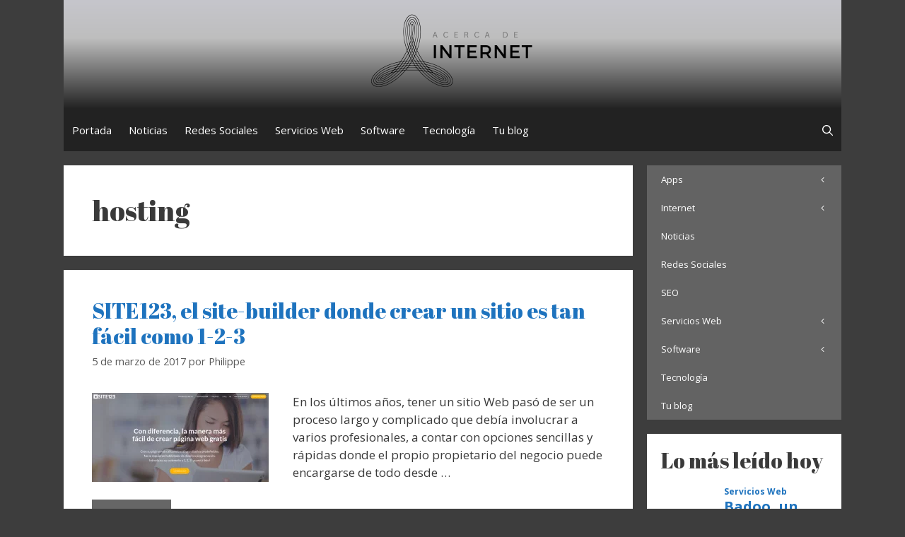

--- FILE ---
content_type: text/html; charset=UTF-8
request_url: https://www.acercadeinternet.com/tag/hosting/
body_size: 15102
content:
<!DOCTYPE html><html lang="es"><head><meta charset="UTF-8"><link rel="preconnect" href="https://fonts.gstatic.com/" crossorigin /><script>WebFontConfig={google:{families:["Open Sans:300,300italic,regular,italic,600,600italic,700,700italic,800,800italic","Abril Fatface:regular&display=swap"]}};if ( typeof WebFont === "object" && typeof WebFont.load === "function" ) { WebFont.load( WebFontConfig ); }</script><script data-optimized="1" src="https://www.acercadeinternet.com/wp-content/plugins/litespeed-cache/assets/js/webfontloader.min.js"></script> <meta name='robots' content='noindex, follow' /><meta name="viewport" content="width=device-width, initial-scale=1"><title>hosting - Acerca de Internet</title> <script type="application/ld+json" class="yoast-schema-graph">{"@context":"https://schema.org","@graph":[{"@type":"CollectionPage","@id":"https://www.acercadeinternet.com/tag/hosting/","url":"https://www.acercadeinternet.com/tag/hosting/","name":"hosting - Acerca de Internet","isPartOf":{"@id":"https://www.acercadeinternet.com/#website"},"primaryImageOfPage":{"@id":"https://www.acercadeinternet.com/tag/hosting/#primaryimage"},"image":{"@id":"https://www.acercadeinternet.com/tag/hosting/#primaryimage"},"thumbnailUrl":"https://www.acercadeinternet.com/wp-content/uploads/2017/03/site123.png","breadcrumb":{"@id":"https://www.acercadeinternet.com/tag/hosting/#breadcrumb"},"inLanguage":"es"},{"@type":"ImageObject","inLanguage":"es","@id":"https://www.acercadeinternet.com/tag/hosting/#primaryimage","url":"https://www.acercadeinternet.com/wp-content/uploads/2017/03/site123.png","contentUrl":"https://www.acercadeinternet.com/wp-content/uploads/2017/03/site123.png","width":1585,"height":802},{"@type":"BreadcrumbList","@id":"https://www.acercadeinternet.com/tag/hosting/#breadcrumb","itemListElement":[{"@type":"ListItem","position":1,"name":"Portada","item":"https://www.acercadeinternet.com/"},{"@type":"ListItem","position":2,"name":"hosting"}]},{"@type":"WebSite","@id":"https://www.acercadeinternet.com/#website","url":"https://www.acercadeinternet.com/","name":"Acerca de Internet","description":"Artículos y noticias de Internet y tecnologías","publisher":{"@id":"https://www.acercadeinternet.com/#organization"},"potentialAction":[{"@type":"SearchAction","target":{"@type":"EntryPoint","urlTemplate":"https://www.acercadeinternet.com/?s={search_term_string}"},"query-input":"required name=search_term_string"}],"inLanguage":"es"},{"@type":"Organization","@id":"https://www.acercadeinternet.com/#organization","name":"Acerca de Internet","url":"https://www.acercadeinternet.com/","logo":{"@type":"ImageObject","inLanguage":"es","@id":"https://www.acercadeinternet.com/#/schema/logo/image/","url":"https://www.acercadeinternet.com/wp-content/uploads/2023/07/cropped-acercadeinternet-logo.png","contentUrl":"https://www.acercadeinternet.com/wp-content/uploads/2023/07/cropped-acercadeinternet-logo.png","width":1000,"height":416,"caption":"Acerca de Internet"},"image":{"@id":"https://www.acercadeinternet.com/#/schema/logo/image/"},"sameAs":["http://www.facebook.com/acercadeinternet","https://twitter.com/Acercadinternet"]}]}</script> <link href='https://fonts.gstatic.com' crossorigin rel='preconnect' /><link href='https://fonts.googleapis.com' crossorigin rel='preconnect' /><link rel="alternate" type="application/rss+xml" title="Acerca de Internet &raquo; Feed" href="https://www.acercadeinternet.com/feed/" /><link rel="alternate" type="application/rss+xml" title="Acerca de Internet &raquo; Feed de los comentarios" href="https://www.acercadeinternet.com/comments/feed/" /><link rel="alternate" type="application/rss+xml" title="Acerca de Internet &raquo; Etiqueta hosting del feed" href="https://www.acercadeinternet.com/tag/hosting/feed/" /> <script>window._wpemojiSettings={"baseUrl":"https:\/\/s.w.org\/images\/core\/emoji\/14.0.0\/72x72\/","ext":".png","svgUrl":"https:\/\/s.w.org\/images\/core\/emoji\/14.0.0\/svg\/","svgExt":".svg","source":{"concatemoji":"https:\/\/www.acercadeinternet.com\/wp-includes\/js\/wp-emoji-release.min.js"}};
/*! This file is auto-generated */
!function(i,n){var o,s,e;function c(e){try{var t={supportTests:e,timestamp:(new Date).valueOf()};sessionStorage.setItem(o,JSON.stringify(t))}catch(e){}}function p(e,t,n){e.clearRect(0,0,e.canvas.width,e.canvas.height),e.fillText(t,0,0);var t=new Uint32Array(e.getImageData(0,0,e.canvas.width,e.canvas.height).data),r=(e.clearRect(0,0,e.canvas.width,e.canvas.height),e.fillText(n,0,0),new Uint32Array(e.getImageData(0,0,e.canvas.width,e.canvas.height).data));return t.every(function(e,t){return e===r[t]})}function u(e,t,n){switch(t){case"flag":return n(e,"\ud83c\udff3\ufe0f\u200d\u26a7\ufe0f","\ud83c\udff3\ufe0f\u200b\u26a7\ufe0f")?!1:!n(e,"\ud83c\uddfa\ud83c\uddf3","\ud83c\uddfa\u200b\ud83c\uddf3")&&!n(e,"\ud83c\udff4\udb40\udc67\udb40\udc62\udb40\udc65\udb40\udc6e\udb40\udc67\udb40\udc7f","\ud83c\udff4\u200b\udb40\udc67\u200b\udb40\udc62\u200b\udb40\udc65\u200b\udb40\udc6e\u200b\udb40\udc67\u200b\udb40\udc7f");case"emoji":return!n(e,"\ud83e\udef1\ud83c\udffb\u200d\ud83e\udef2\ud83c\udfff","\ud83e\udef1\ud83c\udffb\u200b\ud83e\udef2\ud83c\udfff")}return!1}function f(e,t,n){var r="undefined"!=typeof WorkerGlobalScope&&self instanceof WorkerGlobalScope?new OffscreenCanvas(300,150):i.createElement("canvas"),a=r.getContext("2d",{willReadFrequently:!0}),o=(a.textBaseline="top",a.font="600 32px Arial",{});return e.forEach(function(e){o[e]=t(a,e,n)}),o}function t(e){var t=i.createElement("script");t.src=e,t.defer=!0,i.head.appendChild(t)}"undefined"!=typeof Promise&&(o="wpEmojiSettingsSupports",s=["flag","emoji"],n.supports={everything:!0,everythingExceptFlag:!0},e=new Promise(function(e){i.addEventListener("DOMContentLoaded",e,{once:!0})}),new Promise(function(t){var n=function(){try{var e=JSON.parse(sessionStorage.getItem(o));if("object"==typeof e&&"number"==typeof e.timestamp&&(new Date).valueOf()<e.timestamp+604800&&"object"==typeof e.supportTests)return e.supportTests}catch(e){}return null}();if(!n){if("undefined"!=typeof Worker&&"undefined"!=typeof OffscreenCanvas&&"undefined"!=typeof URL&&URL.createObjectURL&&"undefined"!=typeof Blob)try{var e="postMessage("+f.toString()+"("+[JSON.stringify(s),u.toString(),p.toString()].join(",")+"));",r=new Blob([e],{type:"text/javascript"}),a=new Worker(URL.createObjectURL(r),{name:"wpTestEmojiSupports"});return void(a.onmessage=function(e){c(n=e.data),a.terminate(),t(n)})}catch(e){}c(n=f(s,u,p))}t(n)}).then(function(e){for(var t in e)n.supports[t]=e[t],n.supports.everything=n.supports.everything&&n.supports[t],"flag"!==t&&(n.supports.everythingExceptFlag=n.supports.everythingExceptFlag&&n.supports[t]);n.supports.everythingExceptFlag=n.supports.everythingExceptFlag&&!n.supports.flag,n.DOMReady=!1,n.readyCallback=function(){n.DOMReady=!0}}).then(function(){return e}).then(function(){var e;n.supports.everything||(n.readyCallback(),(e=n.source||{}).concatemoji?t(e.concatemoji):e.wpemoji&&e.twemoji&&(t(e.twemoji),t(e.wpemoji)))}))}((window,document),window._wpemojiSettings)</script> <style id='wp-emoji-styles-inline-css'>img.wp-smiley,img.emoji{display:inline !important;border:none !important;box-shadow:none !important;height:1em !important;width:1em !important;margin:0 .07em !important;vertical-align:-.1em !important;background:0 0 !important;padding:0 !important}</style><link data-optimized="1" rel='stylesheet' id='wp-block-library-css' href='https://www.acercadeinternet.com/wp-content/litespeed/css/1cc0b9fd36a81ac25f55222c17409ddf.css?ver=09ddf' media='all' /><style id='classic-theme-styles-inline-css'>/*! This file is auto-generated */
.wp-block-button__link{color:#fff;background-color:#32373c;border-radius:9999px;box-shadow:none;text-decoration:none;padding:calc(.667em + 2px) calc(1.333em + 2px);font-size:1.125em}.wp-block-file__button{background:#32373c;color:#fff;text-decoration:none}</style><style id='global-styles-inline-css'>body{--wp--preset--color--black:#000;--wp--preset--color--cyan-bluish-gray:#abb8c3;--wp--preset--color--white:#fff;--wp--preset--color--pale-pink:#f78da7;--wp--preset--color--vivid-red:#cf2e2e;--wp--preset--color--luminous-vivid-orange:#ff6900;--wp--preset--color--luminous-vivid-amber:#fcb900;--wp--preset--color--light-green-cyan:#7bdcb5;--wp--preset--color--vivid-green-cyan:#00d084;--wp--preset--color--pale-cyan-blue:#8ed1fc;--wp--preset--color--vivid-cyan-blue:#0693e3;--wp--preset--color--vivid-purple:#9b51e0;--wp--preset--color--contrast:var(--contrast);--wp--preset--color--contrast-2:var(--contrast-2);--wp--preset--color--contrast-3:var(--contrast-3);--wp--preset--color--base:var(--base);--wp--preset--color--base-2:var(--base-2);--wp--preset--color--base-3:var(--base-3);--wp--preset--color--accent:var(--accent);--wp--preset--gradient--vivid-cyan-blue-to-vivid-purple:linear-gradient(135deg,rgba(6,147,227,1) 0%,#9b51e0 100%);--wp--preset--gradient--light-green-cyan-to-vivid-green-cyan:linear-gradient(135deg,#7adcb4 0%,#00d082 100%);--wp--preset--gradient--luminous-vivid-amber-to-luminous-vivid-orange:linear-gradient(135deg,rgba(252,185,0,1) 0%,rgba(255,105,0,1) 100%);--wp--preset--gradient--luminous-vivid-orange-to-vivid-red:linear-gradient(135deg,rgba(255,105,0,1) 0%,#cf2e2e 100%);--wp--preset--gradient--very-light-gray-to-cyan-bluish-gray:linear-gradient(135deg,#eee 0%,#a9b8c3 100%);--wp--preset--gradient--cool-to-warm-spectrum:linear-gradient(135deg,#4aeadc 0%,#9778d1 20%,#cf2aba 40%,#ee2c82 60%,#fb6962 80%,#fef84c 100%);--wp--preset--gradient--blush-light-purple:linear-gradient(135deg,#ffceec 0%,#9896f0 100%);--wp--preset--gradient--blush-bordeaux:linear-gradient(135deg,#fecda5 0%,#fe2d2d 50%,#6b003e 100%);--wp--preset--gradient--luminous-dusk:linear-gradient(135deg,#ffcb70 0%,#c751c0 50%,#4158d0 100%);--wp--preset--gradient--pale-ocean:linear-gradient(135deg,#fff5cb 0%,#b6e3d4 50%,#33a7b5 100%);--wp--preset--gradient--electric-grass:linear-gradient(135deg,#caf880 0%,#71ce7e 100%);--wp--preset--gradient--midnight:linear-gradient(135deg,#020381 0%,#2874fc 100%);--wp--preset--font-size--small:13px;--wp--preset--font-size--medium:20px;--wp--preset--font-size--large:36px;--wp--preset--font-size--x-large:42px;--wp--preset--spacing--20:.44rem;--wp--preset--spacing--30:.67rem;--wp--preset--spacing--40:1rem;--wp--preset--spacing--50:1.5rem;--wp--preset--spacing--60:2.25rem;--wp--preset--spacing--70:3.38rem;--wp--preset--spacing--80:5.06rem;--wp--preset--shadow--natural:6px 6px 9px rgba(0,0,0,.2);--wp--preset--shadow--deep:12px 12px 50px rgba(0,0,0,.4);--wp--preset--shadow--sharp:6px 6px 0px rgba(0,0,0,.2);--wp--preset--shadow--outlined:6px 6px 0px -3px rgba(255,255,255,1),6px 6px rgba(0,0,0,1);--wp--preset--shadow--crisp:6px 6px 0px rgba(0,0,0,1)}:where(.is-layout-flex){gap:.5em}:where(.is-layout-grid){gap:.5em}body .is-layout-flow>.alignleft{float:left;margin-inline-start:0;margin-inline-end:2em}body .is-layout-flow>.alignright{float:right;margin-inline-start:2em;margin-inline-end:0}body .is-layout-flow>.aligncenter{margin-left:auto !important;margin-right:auto !important}body .is-layout-constrained>.alignleft{float:left;margin-inline-start:0;margin-inline-end:2em}body .is-layout-constrained>.alignright{float:right;margin-inline-start:2em;margin-inline-end:0}body .is-layout-constrained>.aligncenter{margin-left:auto !important;margin-right:auto !important}body .is-layout-constrained>:where(:not(.alignleft):not(.alignright):not(.alignfull)){max-width:var(--wp--style--global--content-size);margin-left:auto !important;margin-right:auto !important}body .is-layout-constrained>.alignwide{max-width:var(--wp--style--global--wide-size)}body .is-layout-flex{display:flex}body .is-layout-flex{flex-wrap:wrap;align-items:center}body .is-layout-flex>*{margin:0}body .is-layout-grid{display:grid}body .is-layout-grid>*{margin:0}:where(.wp-block-columns.is-layout-flex){gap:2em}:where(.wp-block-columns.is-layout-grid){gap:2em}:where(.wp-block-post-template.is-layout-flex){gap:1.25em}:where(.wp-block-post-template.is-layout-grid){gap:1.25em}.has-black-color{color:var(--wp--preset--color--black) !important}.has-cyan-bluish-gray-color{color:var(--wp--preset--color--cyan-bluish-gray) !important}.has-white-color{color:var(--wp--preset--color--white) !important}.has-pale-pink-color{color:var(--wp--preset--color--pale-pink) !important}.has-vivid-red-color{color:var(--wp--preset--color--vivid-red) !important}.has-luminous-vivid-orange-color{color:var(--wp--preset--color--luminous-vivid-orange) !important}.has-luminous-vivid-amber-color{color:var(--wp--preset--color--luminous-vivid-amber) !important}.has-light-green-cyan-color{color:var(--wp--preset--color--light-green-cyan) !important}.has-vivid-green-cyan-color{color:var(--wp--preset--color--vivid-green-cyan) !important}.has-pale-cyan-blue-color{color:var(--wp--preset--color--pale-cyan-blue) !important}.has-vivid-cyan-blue-color{color:var(--wp--preset--color--vivid-cyan-blue) !important}.has-vivid-purple-color{color:var(--wp--preset--color--vivid-purple) !important}.has-black-background-color{background-color:var(--wp--preset--color--black) !important}.has-cyan-bluish-gray-background-color{background-color:var(--wp--preset--color--cyan-bluish-gray) !important}.has-white-background-color{background-color:var(--wp--preset--color--white) !important}.has-pale-pink-background-color{background-color:var(--wp--preset--color--pale-pink) !important}.has-vivid-red-background-color{background-color:var(--wp--preset--color--vivid-red) !important}.has-luminous-vivid-orange-background-color{background-color:var(--wp--preset--color--luminous-vivid-orange) !important}.has-luminous-vivid-amber-background-color{background-color:var(--wp--preset--color--luminous-vivid-amber) !important}.has-light-green-cyan-background-color{background-color:var(--wp--preset--color--light-green-cyan) !important}.has-vivid-green-cyan-background-color{background-color:var(--wp--preset--color--vivid-green-cyan) !important}.has-pale-cyan-blue-background-color{background-color:var(--wp--preset--color--pale-cyan-blue) !important}.has-vivid-cyan-blue-background-color{background-color:var(--wp--preset--color--vivid-cyan-blue) !important}.has-vivid-purple-background-color{background-color:var(--wp--preset--color--vivid-purple) !important}.has-black-border-color{border-color:var(--wp--preset--color--black) !important}.has-cyan-bluish-gray-border-color{border-color:var(--wp--preset--color--cyan-bluish-gray) !important}.has-white-border-color{border-color:var(--wp--preset--color--white) !important}.has-pale-pink-border-color{border-color:var(--wp--preset--color--pale-pink) !important}.has-vivid-red-border-color{border-color:var(--wp--preset--color--vivid-red) !important}.has-luminous-vivid-orange-border-color{border-color:var(--wp--preset--color--luminous-vivid-orange) !important}.has-luminous-vivid-amber-border-color{border-color:var(--wp--preset--color--luminous-vivid-amber) !important}.has-light-green-cyan-border-color{border-color:var(--wp--preset--color--light-green-cyan) !important}.has-vivid-green-cyan-border-color{border-color:var(--wp--preset--color--vivid-green-cyan) !important}.has-pale-cyan-blue-border-color{border-color:var(--wp--preset--color--pale-cyan-blue) !important}.has-vivid-cyan-blue-border-color{border-color:var(--wp--preset--color--vivid-cyan-blue) !important}.has-vivid-purple-border-color{border-color:var(--wp--preset--color--vivid-purple) !important}.has-vivid-cyan-blue-to-vivid-purple-gradient-background{background:var(--wp--preset--gradient--vivid-cyan-blue-to-vivid-purple) !important}.has-light-green-cyan-to-vivid-green-cyan-gradient-background{background:var(--wp--preset--gradient--light-green-cyan-to-vivid-green-cyan) !important}.has-luminous-vivid-amber-to-luminous-vivid-orange-gradient-background{background:var(--wp--preset--gradient--luminous-vivid-amber-to-luminous-vivid-orange) !important}.has-luminous-vivid-orange-to-vivid-red-gradient-background{background:var(--wp--preset--gradient--luminous-vivid-orange-to-vivid-red) !important}.has-very-light-gray-to-cyan-bluish-gray-gradient-background{background:var(--wp--preset--gradient--very-light-gray-to-cyan-bluish-gray) !important}.has-cool-to-warm-spectrum-gradient-background{background:var(--wp--preset--gradient--cool-to-warm-spectrum) !important}.has-blush-light-purple-gradient-background{background:var(--wp--preset--gradient--blush-light-purple) !important}.has-blush-bordeaux-gradient-background{background:var(--wp--preset--gradient--blush-bordeaux) !important}.has-luminous-dusk-gradient-background{background:var(--wp--preset--gradient--luminous-dusk) !important}.has-pale-ocean-gradient-background{background:var(--wp--preset--gradient--pale-ocean) !important}.has-electric-grass-gradient-background{background:var(--wp--preset--gradient--electric-grass) !important}.has-midnight-gradient-background{background:var(--wp--preset--gradient--midnight) !important}.has-small-font-size{font-size:var(--wp--preset--font-size--small) !important}.has-medium-font-size{font-size:var(--wp--preset--font-size--medium) !important}.has-large-font-size{font-size:var(--wp--preset--font-size--large) !important}.has-x-large-font-size{font-size:var(--wp--preset--font-size--x-large) !important}.wp-block-navigation a:where(:not(.wp-element-button)){color:inherit}:where(.wp-block-post-template.is-layout-flex){gap:1.25em}:where(.wp-block-post-template.is-layout-grid){gap:1.25em}:where(.wp-block-columns.is-layout-flex){gap:2em}:where(.wp-block-columns.is-layout-grid){gap:2em}.wp-block-pullquote{font-size:1.5em;line-height:1.6}</style><link data-optimized="1" rel='stylesheet' id='wordpress-popular-posts-css-css' href='https://www.acercadeinternet.com/wp-content/litespeed/css/2abb9ea08738cf6f3f83f73440df2d92.css?ver=f2d92' media='all' /><link data-optimized="1" rel='stylesheet' id='generate-style-css' href='https://www.acercadeinternet.com/wp-content/litespeed/css/49ca6dbf64cd80ecf6cda67e63032886.css?ver=32886' media='all' /><style id='generate-style-inline-css'>.resize-featured-image .post-image img{width:250px}body{background-color:#3d3d3d;color:#3a3a3a}a{color:#1e73be}a:hover,a:focus,a:active{color:#000}body .grid-container{max-width:1100px}.wp-block-group__inner-container{max-width:1100px;margin-left:auto;margin-right:auto}.site-header .header-image{width:250px}.generate-back-to-top{font-size:20px;border-radius:3px;position:fixed;bottom:30px;right:30px;line-height:40px;width:40px;text-align:center;z-index:10;transition:opacity .3s ease-in-out;opacity:.1;transform:translateY(1000px)}.generate-back-to-top__show{opacity:1;transform:translateY(0)}.navigation-search{position:absolute;left:-99999px;pointer-events:none;visibility:hidden;z-index:20;width:100%;top:0;transition:opacity .1s ease-in-out;opacity:0}.navigation-search.nav-search-active{left:0;right:0;pointer-events:auto;visibility:visible;opacity:1}.navigation-search input[type=search]{outline:0;border:0;vertical-align:bottom;line-height:1;opacity:.9;width:100%;z-index:20;border-radius:0;-webkit-appearance:none;height:60px}.navigation-search input::-ms-clear{display:none;width:0;height:0}.navigation-search input::-ms-reveal{display:none;width:0;height:0}.navigation-search input::-webkit-search-decoration,.navigation-search input::-webkit-search-cancel-button,.navigation-search input::-webkit-search-results-button,.navigation-search input::-webkit-search-results-decoration{display:none}.main-navigation li.search-item{z-index:21}li.search-item.active{transition:opacity .1s ease-in-out}.nav-left-sidebar .main-navigation li.search-item.active,.nav-right-sidebar .main-navigation li.search-item.active{width:auto;display:inline-block;float:right}.gen-sidebar-nav .navigation-search{top:auto;bottom:0}:root{--contrast:#222;--contrast-2:#575760;--contrast-3:#b2b2be;--base:#f0f0f0;--base-2:#f7f8f9;--base-3:#fff;--accent:#1e73be}:root .has-contrast-color{color:var(--contrast)}:root .has-contrast-background-color{background-color:var(--contrast)}:root .has-contrast-2-color{color:var(--contrast-2)}:root .has-contrast-2-background-color{background-color:var(--contrast-2)}:root .has-contrast-3-color{color:var(--contrast-3)}:root .has-contrast-3-background-color{background-color:var(--contrast-3)}:root .has-base-color{color:var(--base)}:root .has-base-background-color{background-color:var(--base)}:root .has-base-2-color{color:var(--base-2)}:root .has-base-2-background-color{background-color:var(--base-2)}:root .has-base-3-color{color:var(--base-3)}:root .has-base-3-background-color{background-color:var(--base-3)}:root .has-accent-color{color:var(--accent)}:root .has-accent-background-color{background-color:var(--accent)}body,button,input,select,textarea{font-family:"Open Sans",sans-serif}body{line-height:1.5}.entry-content>[class*=wp-block-]:not(:last-child):not(.wp-block-heading){margin-bottom:1.5em}.main-title{font-family:"Abril Fatface",display}.site-description{font-size:19px}.main-navigation .main-nav ul ul li a{font-size:14px}.sidebar .widget,.footer-widgets .widget{font-size:17px}h1{font-family:"Abril Fatface",display;font-weight:300;font-size:40px}h2{font-family:"Abril Fatface",display;font-weight:300;font-size:30px}h3{font-family:"Abril Fatface",display;font-size:20px}h4{font-size:inherit}h5{font-size:inherit}@media (max-width:768px){.main-title{font-size:20px}h1{font-size:30px}h2{font-size:25px}}.top-bar{background-color:#636363;color:#fff}.top-bar a{color:#fff}.top-bar a:hover{color:#303030}.site-header{background-color:#e2e2e2;color:#3a3a3a}.site-header a{color:#3a3a3a}.main-title a,.main-title a:hover{color:var(--contrast)}.site-description{color:#757575}.main-navigation,.main-navigation ul ul{background-color:#222}.main-navigation .main-nav ul li a,.main-navigation .menu-toggle,.main-navigation .menu-bar-items{color:#fff}.main-navigation .main-nav ul li:not([class*=current-menu-]):hover>a,.main-navigation .main-nav ul li:not([class*=current-menu-]):focus>a,.main-navigation .main-nav ul li.sfHover:not([class*=current-menu-])>a,.main-navigation .menu-bar-item:hover>a,.main-navigation .menu-bar-item.sfHover>a{color:#fff;background-color:#3f3f3f}button.menu-toggle:hover,button.menu-toggle:focus,.main-navigation .mobile-bar-items a,.main-navigation .mobile-bar-items a:hover,.main-navigation .mobile-bar-items a:focus{color:#fff}.main-navigation .main-nav ul li[class*=current-menu-]>a{color:#222;background-color:#e2e2e2}.navigation-search input[type=search],.navigation-search input[type=search]:active,.navigation-search input[type=search]:focus,.main-navigation .main-nav ul li.search-item.active>a,.main-navigation .menu-bar-items .search-item.active>a{color:#fff;background-color:#3f3f3f}.main-navigation ul ul{background-color:#3f3f3f}.main-navigation .main-nav ul ul li a{color:#fff}.main-navigation .main-nav ul ul li:not([class*=current-menu-]):hover>a,.main-navigation .main-nav ul ul li:not([class*=current-menu-]):focus>a,.main-navigation .main-nav ul ul li.sfHover:not([class*=current-menu-])>a{color:#fff;background-color:#4f4f4f}.main-navigation .main-nav ul ul li[class*=current-menu-]>a{color:#fff;background-color:#4f4f4f}.separate-containers .inside-article,.separate-containers .comments-area,.separate-containers .page-header,.one-container .container,.separate-containers .paging-navigation,.inside-page-header{background-color:#fff}.entry-meta{color:#595959}.entry-meta a{color:#595959}.entry-meta a:hover{color:#1e73be}.sidebar .widget{background-color:#fff}.sidebar .widget .widget-title{color:#000}.footer-widgets{background-color:#fff}.footer-widgets .widget-title{color:#000}.site-info{color:#fff;background-color:#222}.site-info a{color:#fff}.site-info a:hover{color:#606060}.footer-bar .widget_nav_menu .current-menu-item a{color:#606060}input[type=text],input[type=email],input[type=url],input[type=password],input[type=search],input[type=tel],input[type=number],textarea,select{color:#666;background-color:#fafafa;border-color:#ccc}input[type=text]:focus,input[type=email]:focus,input[type=url]:focus,input[type=password]:focus,input[type=search]:focus,input[type=tel]:focus,input[type=number]:focus,textarea:focus,select:focus{color:#666;background-color:#fff;border-color:#bfbfbf}button,html input[type=button],input[type=reset],input[type=submit],a.button,a.wp-block-button__link:not(.has-background){color:#fff;background-color:#666}button:hover,html input[type=button]:hover,input[type=reset]:hover,input[type=submit]:hover,a.button:hover,button:focus,html input[type=button]:focus,input[type=reset]:focus,input[type=submit]:focus,a.button:focus,a.wp-block-button__link:not(.has-background):active,a.wp-block-button__link:not(.has-background):focus,a.wp-block-button__link:not(.has-background):hover{color:#fff;background-color:#3f3f3f}a.generate-back-to-top{background-color:rgba(0,0,0,.4);color:#fff}a.generate-back-to-top:hover,a.generate-back-to-top:focus{background-color:rgba(0,0,0,.6);color:#fff}:root{--gp-search-modal-bg-color:var(--base-3);--gp-search-modal-text-color:var(--contrast);--gp-search-modal-overlay-bg-color:rgba(0,0,0,.2)}@media (max-width:768px){.main-navigation .menu-bar-item:hover>a,.main-navigation .menu-bar-item.sfHover>a{background:0 0;color:#fff}}.inside-top-bar{padding:10px}.inside-header{padding:20px 40px 30px}.site-main .wp-block-group__inner-container{padding:40px}.entry-content .alignwide,body:not(.no-sidebar) .entry-content .alignfull{margin-left:-40px;width:calc(100% + 80px);max-width:calc(100% + 80px)}.main-navigation .main-nav ul li a,.menu-toggle,.main-navigation .mobile-bar-items a{padding-left:12px;padding-right:12px}.main-navigation .main-nav ul ul li a{padding:10px 12px}.rtl .menu-item-has-children .dropdown-menu-toggle{padding-left:12px}.menu-item-has-children .dropdown-menu-toggle{padding-right:12px}.rtl .main-navigation .main-nav ul li.menu-item-has-children>a{padding-right:12px}.site-info{padding:20px}@media (max-width:768px){.separate-containers .inside-article,.separate-containers .comments-area,.separate-containers .page-header,.separate-containers .paging-navigation,.one-container .site-content,.inside-page-header{padding:30px}.site-main .wp-block-group__inner-container{padding:30px}.site-info{padding-right:10px;padding-left:10px}.entry-content .alignwide,body:not(.no-sidebar) .entry-content .alignfull{margin-left:-30px;width:calc(100% + 60px);max-width:calc(100% + 60px)}}.one-container .sidebar .widget{padding:0}@media (max-width:768px){.main-navigation .menu-toggle,.main-navigation .mobile-bar-items,.sidebar-nav-mobile:not(#sticky-placeholder){display:block}.main-navigation ul,.gen-sidebar-nav{display:none}[class*=nav-float-] .site-header .inside-header>*{float:none;clear:both}}.dynamic-author-image-rounded{border-radius:100%}.dynamic-featured-image,.dynamic-author-image{vertical-align:middle}.one-container.blog .dynamic-content-template:not(:last-child),.one-container.archive .dynamic-content-template:not(:last-child){padding-bottom:0}.dynamic-entry-excerpt>p:last-child{margin-bottom:0}.navigation-branding .main-title{font-weight:700;text-transform:none;font-size:25px;font-family:"Abril Fatface",display}@media (max-width:768px){.navigation-branding .main-title{font-size:20px}}</style><link data-optimized="1" rel='stylesheet' id='generate-blog-images-css' href='https://www.acercadeinternet.com/wp-content/litespeed/css/c9699771d857e4ca447ae281f82111ac.css?ver=111ac' media='all' /><link data-optimized="1" rel='stylesheet' id='generate-secondary-nav-css' href='https://www.acercadeinternet.com/wp-content/litespeed/css/a10f9c5e9dd65a75eebf8ac5d7991d96.css?ver=91d96' media='all' /><style id='generate-secondary-nav-inline-css'>.secondary-navigation{background-color:#636363}.secondary-navigation .main-nav ul li a,.secondary-navigation .menu-toggle,.secondary-menu-bar-items .menu-bar-item>a{color:#fff}.secondary-navigation .secondary-menu-bar-items{color:#fff}button.secondary-menu-toggle:hover,button.secondary-menu-toggle:focus{color:#fff}.widget-area .secondary-navigation{margin-bottom:20px}.secondary-navigation ul ul{background-color:#303030;top:auto}.secondary-navigation .main-nav ul ul li a{color:#fff}.secondary-navigation .main-nav ul li:not([class*=current-menu-]):hover>a,.secondary-navigation .main-nav ul li:not([class*=current-menu-]):focus>a,.secondary-navigation .main-nav ul li.sfHover:not([class*=current-menu-])>a,.secondary-menu-bar-items .menu-bar-item:hover>a{color:#fff;background-color:#303030}.secondary-navigation .main-nav ul ul li:not([class*=current-menu-]):hover>a,.secondary-navigation .main-nav ul ul li:not([class*=current-menu-]):focus>a,.secondary-navigation .main-nav ul ul li.sfHover:not([class*=current-menu-])>a{color:#fff;background-color:#474747}.secondary-navigation .main-nav ul li[class*=current-menu-]>a{color:#222;background-color:#fff}.secondary-navigation .main-nav ul ul li[class*=current-menu-]>a{color:#fff;background-color:#474747}.secondary-navigation.toggled .dropdown-menu-toggle:before{display:none}@media (max-width:768px){.secondary-menu-bar-items .menu-bar-item:hover>a{background:0 0;color:#fff}}</style><link data-optimized="1" rel='stylesheet' id='generate-secondary-nav-mobile-css' href='https://www.acercadeinternet.com/wp-content/litespeed/css/ea4bca74c7fb282e2b1440168c2c3fdf.css?ver=c3fdf' media='all' /><link data-optimized="1" rel='stylesheet' id='generate-navigation-branding-css' href='https://www.acercadeinternet.com/wp-content/litespeed/css/7a15e936a289d7591e370bf646f7e503.css?ver=7e503' media='all' /><style id='generate-navigation-branding-inline-css'>@media (max-width:768px){.site-header,#site-navigation,#sticky-navigation{display:none !important;opacity:.0}#mobile-header{display:block !important;width:100% !important}#mobile-header .main-nav>ul{display:none}#mobile-header.toggled .main-nav>ul,#mobile-header .menu-toggle,#mobile-header .mobile-bar-items{display:block}#mobile-header .main-nav{-ms-flex:0 0 100%;flex:0 0 100%;-webkit-box-ordinal-group:5;-ms-flex-order:4;order:4}}.navigation-branding img,.site-logo.mobile-header-logo img{height:60px;width:auto}.navigation-branding .main-title{line-height:60px}@media (max-width:1110px){#site-navigation .navigation-branding,#sticky-navigation .navigation-branding{margin-left:10px}}@media (max-width:768px){.main-navigation:not(.slideout-navigation) .main-nav{-ms-flex:0 0 100%;flex:0 0 100%}.main-navigation:not(.slideout-navigation) .inside-navigation{-ms-flex-wrap:wrap;flex-wrap:wrap;display:-webkit-box;display:-ms-flexbox;display:flex}.nav-aligned-center .navigation-branding,.nav-aligned-left .navigation-branding{margin-right:auto}.nav-aligned-center .main-navigation.has-branding:not(.slideout-navigation) .inside-navigation .main-nav,.nav-aligned-center .main-navigation.has-sticky-branding.navigation-stick .inside-navigation .main-nav,.nav-aligned-left .main-navigation.has-branding:not(.slideout-navigation) .inside-navigation .main-nav,.nav-aligned-left .main-navigation.has-sticky-branding.navigation-stick .inside-navigation .main-nav{margin-right:0}}</style> <script id="wpp-json" type="application/json">{"sampling_active":0,"sampling_rate":100,"ajax_url":"https:\/\/www.acercadeinternet.com\/wp-json\/wordpress-popular-posts\/v1\/popular-posts","api_url":"https:\/\/www.acercadeinternet.com\/wp-json\/wordpress-popular-posts","ID":0,"token":"6ea71b2587","lang":0,"debug":0}</script> <script data-optimized="1" src="https://www.acercadeinternet.com/wp-content/litespeed/js/84533c9477c9c164803bb3bf27247a7a.js?ver=47a7a" id="wpp-js-js"></script> <link rel="https://api.w.org/" href="https://www.acercadeinternet.com/wp-json/" /><link rel="alternate" type="application/json" href="https://www.acercadeinternet.com/wp-json/wp/v2/tags/1316" /><link rel="EditURI" type="application/rsd+xml" title="RSD" href="https://www.acercadeinternet.com/xmlrpc.php?rsd" /><meta name="generator" content="WordPress 6.4.7" /><style id="wpp-loading-animation-styles">@-webkit-keyframes bgslide{from{background-position-x:0}to{background-position-x:-200%}}@keyframes bgslide{from{background-position-x:0}to{background-position-x:-200%}}.wpp-widget-placeholder,.wpp-widget-block-placeholder,.wpp-shortcode-placeholder{margin:0 auto;width:60px;height:3px;background:#dd3737;background:linear-gradient(90deg,#dd3737 0%,#571313 10%,#dd3737 100%);background-size:200% auto;border-radius:3px;-webkit-animation:bgslide 1s infinite linear;animation:bgslide 1s infinite linear}</style> <script async src="https://www.googletagmanager.com/gtag/js?id=G-503VQXJMBS"></script> <script>window.dataLayer = window.dataLayer || [];
  function gtag(){dataLayer.push(arguments);}
  gtag('js', new Date());

  gtag('config', 'G-503VQXJMBS');</script> <style id="wp-custom-css">.nav-links{text-align:center;font-size:25px;font-weight:800}.next{padding-left:10px}.prev{padding-right:10px}#masthead{background:#c6c6cc;background:linear-gradient(180deg,rgba(198,198,204,1) 0%,rgba(190,190,190,1) 35%,rgba(34,34,34,1) 100%)}.widget{padding:10px !important}.entry-content a{text-decoration:underline}</style></head><body class="archive tag tag-hosting tag-1316 wp-custom-logo wp-embed-responsive post-image-below-header post-image-aligned-left secondary-nav-right-sidebar secondary-nav-aligned-left sticky-menu-fade mobile-header mobile-header-logo right-sidebar nav-below-header separate-containers contained-header active-footer-widgets-0 nav-search-enabled nav-aligned-left header-aligned-center dropdown-hover" itemtype="https://schema.org/Blog" itemscope>
<a class="screen-reader-text skip-link" href="#content" title="Saltar al contenido">Saltar al contenido</a><header class="site-header grid-container grid-parent" id="masthead" aria-label="Sitio"  itemtype="https://schema.org/WPHeader" itemscope><div class="inside-header grid-container grid-parent"><div class="site-logo">
<a href="https://www.acercadeinternet.com/" rel="home">
<img  class="header-image is-logo-image" alt="Acerca de Internet" src="https://www.acercadeinternet.com/wp-content/uploads/2023/07/cropped-acercadeinternet-logo.png.webp" />
</a></div></div></header><nav id="mobile-header" itemtype="https://schema.org/SiteNavigationElement" itemscope class="main-navigation mobile-header-navigation has-branding"><div class="inside-navigation grid-container grid-parent"><form method="get" class="search-form navigation-search" action="https://www.acercadeinternet.com/">
<input type="search" class="search-field" value="" name="s" title="Buscar" /></form><div class="site-logo mobile-header-logo">
<a href="https://www.acercadeinternet.com/" title="Acerca de Internet" rel="home">
<img src="https://www.acercadeinternet.com/wp-content/uploads/2023/07/acercadeinternet-icono.png" alt="Acerca de Internet" class="is-logo-image" width="1000" height="1000" />
</a></div><div class="mobile-bar-items">
<span class="search-item">
<a aria-label="Abrir la barra de búsqueda" href="#">
<span class="gp-icon icon-search"><svg viewBox="0 0 512 512" aria-hidden="true" xmlns="http://www.w3.org/2000/svg" width="1em" height="1em"><path fill-rule="evenodd" clip-rule="evenodd" d="M208 48c-88.366 0-160 71.634-160 160s71.634 160 160 160 160-71.634 160-160S296.366 48 208 48zM0 208C0 93.125 93.125 0 208 0s208 93.125 208 208c0 48.741-16.765 93.566-44.843 129.024l133.826 134.018c9.366 9.379 9.355 24.575-.025 33.941-9.379 9.366-24.575 9.355-33.941-.025L337.238 370.987C301.747 399.167 256.839 416 208 416 93.125 416 0 322.875 0 208z" /></svg><svg viewBox="0 0 512 512" aria-hidden="true" xmlns="http://www.w3.org/2000/svg" width="1em" height="1em"><path d="M71.029 71.029c9.373-9.372 24.569-9.372 33.942 0L256 222.059l151.029-151.03c9.373-9.372 24.569-9.372 33.942 0 9.372 9.373 9.372 24.569 0 33.942L289.941 256l151.03 151.029c9.372 9.373 9.372 24.569 0 33.942-9.373 9.372-24.569 9.372-33.942 0L256 289.941l-151.029 151.03c-9.373 9.372-24.569 9.372-33.942 0-9.372-9.373-9.372-24.569 0-33.942L222.059 256 71.029 104.971c-9.372-9.373-9.372-24.569 0-33.942z" /></svg></span>				</a>
</span></div>
<button class="menu-toggle" aria-controls="mobile-menu" aria-expanded="false">
<span class="gp-icon icon-menu-bars"><svg viewBox="0 0 512 512" aria-hidden="true" xmlns="http://www.w3.org/2000/svg" width="1em" height="1em"><path d="M0 96c0-13.255 10.745-24 24-24h464c13.255 0 24 10.745 24 24s-10.745 24-24 24H24c-13.255 0-24-10.745-24-24zm0 160c0-13.255 10.745-24 24-24h464c13.255 0 24 10.745 24 24s-10.745 24-24 24H24c-13.255 0-24-10.745-24-24zm0 160c0-13.255 10.745-24 24-24h464c13.255 0 24 10.745 24 24s-10.745 24-24 24H24c-13.255 0-24-10.745-24-24z" /></svg><svg viewBox="0 0 512 512" aria-hidden="true" xmlns="http://www.w3.org/2000/svg" width="1em" height="1em"><path d="M71.029 71.029c9.373-9.372 24.569-9.372 33.942 0L256 222.059l151.029-151.03c9.373-9.372 24.569-9.372 33.942 0 9.372 9.373 9.372 24.569 0 33.942L289.941 256l151.03 151.029c9.372 9.373 9.372 24.569 0 33.942-9.373 9.372-24.569 9.372-33.942 0L256 289.941l-151.029 151.03c-9.373 9.372-24.569 9.372-33.942 0-9.372-9.373-9.372-24.569 0-33.942L222.059 256 71.029 104.971c-9.372-9.373-9.372-24.569 0-33.942z" /></svg></span><span class="mobile-menu">Menú</span>					</button><div id="mobile-menu" class="main-nav"><ul id="menu-principal" class=" menu sf-menu"><li id="menu-item-3824" class="menu-item menu-item-type-custom menu-item-object-custom menu-item-home menu-item-3824"><a href="https://www.acercadeinternet.com/">Portada</a></li><li id="menu-item-3818" class="menu-item menu-item-type-taxonomy menu-item-object-category menu-item-3818"><a href="https://www.acercadeinternet.com/cat/noticias/">Noticias</a></li><li id="menu-item-5485" class="menu-item menu-item-type-taxonomy menu-item-object-category menu-item-5485"><a href="https://www.acercadeinternet.com/cat/redes-sociales-servicios-web/">Redes Sociales</a></li><li id="menu-item-3820" class="menu-item menu-item-type-taxonomy menu-item-object-category menu-item-3820"><a href="https://www.acercadeinternet.com/cat/servicios-web/">Servicios Web</a></li><li id="menu-item-3821" class="menu-item menu-item-type-taxonomy menu-item-object-category menu-item-3821"><a href="https://www.acercadeinternet.com/cat/software/">Software</a></li><li id="menu-item-3822" class="menu-item menu-item-type-taxonomy menu-item-object-category menu-item-3822"><a href="https://www.acercadeinternet.com/cat/tecnologia/">Tecnología</a></li><li id="menu-item-3823" class="menu-item menu-item-type-taxonomy menu-item-object-category menu-item-3823"><a href="https://www.acercadeinternet.com/cat/tu-blog/">Tu blog</a></li><li class="search-item menu-item-align-right"><a aria-label="Abrir la barra de búsqueda" href="#"><span class="gp-icon icon-search"><svg viewBox="0 0 512 512" aria-hidden="true" xmlns="http://www.w3.org/2000/svg" width="1em" height="1em"><path fill-rule="evenodd" clip-rule="evenodd" d="M208 48c-88.366 0-160 71.634-160 160s71.634 160 160 160 160-71.634 160-160S296.366 48 208 48zM0 208C0 93.125 93.125 0 208 0s208 93.125 208 208c0 48.741-16.765 93.566-44.843 129.024l133.826 134.018c9.366 9.379 9.355 24.575-.025 33.941-9.379 9.366-24.575 9.355-33.941-.025L337.238 370.987C301.747 399.167 256.839 416 208 416 93.125 416 0 322.875 0 208z" /></svg><svg viewBox="0 0 512 512" aria-hidden="true" xmlns="http://www.w3.org/2000/svg" width="1em" height="1em"><path d="M71.029 71.029c9.373-9.372 24.569-9.372 33.942 0L256 222.059l151.029-151.03c9.373-9.372 24.569-9.372 33.942 0 9.372 9.373 9.372 24.569 0 33.942L289.941 256l151.03 151.029c9.372 9.373 9.372 24.569 0 33.942-9.373 9.372-24.569 9.372-33.942 0L256 289.941l-151.029 151.03c-9.373 9.372-24.569 9.372-33.942 0-9.372-9.373-9.372-24.569 0-33.942L222.059 256 71.029 104.971c-9.372-9.373-9.372-24.569 0-33.942z" /></svg></span></a></li></ul></div></div></nav><nav class="main-navigation grid-container grid-parent sub-menu-right" id="site-navigation" aria-label="Principal"  itemtype="https://schema.org/SiteNavigationElement" itemscope><div class="inside-navigation grid-container grid-parent"><form method="get" class="search-form navigation-search" action="https://www.acercadeinternet.com/">
<input type="search" class="search-field" value="" name="s" title="Buscar" /></form><div class="mobile-bar-items">
<span class="search-item">
<a aria-label="Abrir la barra de búsqueda" href="#">
<span class="gp-icon icon-search"><svg viewBox="0 0 512 512" aria-hidden="true" xmlns="http://www.w3.org/2000/svg" width="1em" height="1em"><path fill-rule="evenodd" clip-rule="evenodd" d="M208 48c-88.366 0-160 71.634-160 160s71.634 160 160 160 160-71.634 160-160S296.366 48 208 48zM0 208C0 93.125 93.125 0 208 0s208 93.125 208 208c0 48.741-16.765 93.566-44.843 129.024l133.826 134.018c9.366 9.379 9.355 24.575-.025 33.941-9.379 9.366-24.575 9.355-33.941-.025L337.238 370.987C301.747 399.167 256.839 416 208 416 93.125 416 0 322.875 0 208z" /></svg><svg viewBox="0 0 512 512" aria-hidden="true" xmlns="http://www.w3.org/2000/svg" width="1em" height="1em"><path d="M71.029 71.029c9.373-9.372 24.569-9.372 33.942 0L256 222.059l151.029-151.03c9.373-9.372 24.569-9.372 33.942 0 9.372 9.373 9.372 24.569 0 33.942L289.941 256l151.03 151.029c9.372 9.373 9.372 24.569 0 33.942-9.373 9.372-24.569 9.372-33.942 0L256 289.941l-151.029 151.03c-9.373 9.372-24.569 9.372-33.942 0-9.372-9.373-9.372-24.569 0-33.942L222.059 256 71.029 104.971c-9.372-9.373-9.372-24.569 0-33.942z" /></svg></span>				</a>
</span></div>
<button class="menu-toggle" aria-controls="primary-menu" aria-expanded="false">
<span class="gp-icon icon-menu-bars"><svg viewBox="0 0 512 512" aria-hidden="true" xmlns="http://www.w3.org/2000/svg" width="1em" height="1em"><path d="M0 96c0-13.255 10.745-24 24-24h464c13.255 0 24 10.745 24 24s-10.745 24-24 24H24c-13.255 0-24-10.745-24-24zm0 160c0-13.255 10.745-24 24-24h464c13.255 0 24 10.745 24 24s-10.745 24-24 24H24c-13.255 0-24-10.745-24-24zm0 160c0-13.255 10.745-24 24-24h464c13.255 0 24 10.745 24 24s-10.745 24-24 24H24c-13.255 0-24-10.745-24-24z" /></svg><svg viewBox="0 0 512 512" aria-hidden="true" xmlns="http://www.w3.org/2000/svg" width="1em" height="1em"><path d="M71.029 71.029c9.373-9.372 24.569-9.372 33.942 0L256 222.059l151.029-151.03c9.373-9.372 24.569-9.372 33.942 0 9.372 9.373 9.372 24.569 0 33.942L289.941 256l151.03 151.029c9.372 9.373 9.372 24.569 0 33.942-9.373 9.372-24.569 9.372-33.942 0L256 289.941l-151.029 151.03c-9.373 9.372-24.569 9.372-33.942 0-9.372-9.373-9.372-24.569 0-33.942L222.059 256 71.029 104.971c-9.372-9.373-9.372-24.569 0-33.942z" /></svg></span><span class="mobile-menu">Menú</span>				</button><div id="primary-menu" class="main-nav"><ul id="menu-principal-1" class=" menu sf-menu"><li class="menu-item menu-item-type-custom menu-item-object-custom menu-item-home menu-item-3824"><a href="https://www.acercadeinternet.com/">Portada</a></li><li class="menu-item menu-item-type-taxonomy menu-item-object-category menu-item-3818"><a href="https://www.acercadeinternet.com/cat/noticias/">Noticias</a></li><li class="menu-item menu-item-type-taxonomy menu-item-object-category menu-item-5485"><a href="https://www.acercadeinternet.com/cat/redes-sociales-servicios-web/">Redes Sociales</a></li><li class="menu-item menu-item-type-taxonomy menu-item-object-category menu-item-3820"><a href="https://www.acercadeinternet.com/cat/servicios-web/">Servicios Web</a></li><li class="menu-item menu-item-type-taxonomy menu-item-object-category menu-item-3821"><a href="https://www.acercadeinternet.com/cat/software/">Software</a></li><li class="menu-item menu-item-type-taxonomy menu-item-object-category menu-item-3822"><a href="https://www.acercadeinternet.com/cat/tecnologia/">Tecnología</a></li><li class="menu-item menu-item-type-taxonomy menu-item-object-category menu-item-3823"><a href="https://www.acercadeinternet.com/cat/tu-blog/">Tu blog</a></li><li class="search-item menu-item-align-right"><a aria-label="Abrir la barra de búsqueda" href="#"><span class="gp-icon icon-search"><svg viewBox="0 0 512 512" aria-hidden="true" xmlns="http://www.w3.org/2000/svg" width="1em" height="1em"><path fill-rule="evenodd" clip-rule="evenodd" d="M208 48c-88.366 0-160 71.634-160 160s71.634 160 160 160 160-71.634 160-160S296.366 48 208 48zM0 208C0 93.125 93.125 0 208 0s208 93.125 208 208c0 48.741-16.765 93.566-44.843 129.024l133.826 134.018c9.366 9.379 9.355 24.575-.025 33.941-9.379 9.366-24.575 9.355-33.941-.025L337.238 370.987C301.747 399.167 256.839 416 208 416 93.125 416 0 322.875 0 208z" /></svg><svg viewBox="0 0 512 512" aria-hidden="true" xmlns="http://www.w3.org/2000/svg" width="1em" height="1em"><path d="M71.029 71.029c9.373-9.372 24.569-9.372 33.942 0L256 222.059l151.029-151.03c9.373-9.372 24.569-9.372 33.942 0 9.372 9.373 9.372 24.569 0 33.942L289.941 256l151.03 151.029c9.372 9.373 9.372 24.569 0 33.942-9.373 9.372-24.569 9.372-33.942 0L256 289.941l-151.029 151.03c-9.373 9.372-24.569 9.372-33.942 0-9.372-9.373-9.372-24.569 0-33.942L222.059 256 71.029 104.971c-9.372-9.373-9.372-24.569 0-33.942z" /></svg></span></a></li></ul></div></div></nav><div class="site grid-container container hfeed grid-parent" id="page"><div class="site-content" id="content"><div class="content-area grid-parent mobile-grid-100 grid-75 tablet-grid-75" id="primary"><main class="site-main" id="main"><header class="page-header" aria-label="Página"><h1 class="page-title">
hosting</h1></header><article id="post-4937" class="post-4937 post type-post status-publish format-standard has-post-thumbnail hentry category-servicios-web tag-hosting resize-featured-image" itemtype="https://schema.org/CreativeWork" itemscope><div class="inside-article"><header class="entry-header" aria-label="Contenido"><h2 class="entry-title" itemprop="headline"><a href="https://www.acercadeinternet.com/site123-crear-sitio-facil/" rel="bookmark">SITE123, el site-builder donde crear un sitio es tan fácil como 1-2-3</a></h2><div class="entry-meta">
<span class="posted-on"><time class="entry-date published" datetime="2017-03-05T16:15:26+00:00" itemprop="datePublished">5 de marzo de 2017</time></span> <span class="byline">por <span class="author vcard" itemprop="author" itemtype="https://schema.org/Person" itemscope><a class="url fn n" href="https://www.acercadeinternet.com/author/philippe/" title="Ver todas las entradas de Philippe" rel="author" itemprop="url"><span class="author-name" itemprop="name">Philippe</span></a></span></span></div></header><div class="post-image">
<a href="https://www.acercadeinternet.com/site123-crear-sitio-facil/">
<img width="250" height="126" src="https://www.acercadeinternet.com/wp-content/uploads/2017/03/site123-250x126.png.webp" class="attachment-thumbnail size-thumbnail wp-post-image" alt="" itemprop="image" decoding="async" />
</a></div><div class="entry-summary" itemprop="text"><p>En los últimos años, tener un sitio Web pasó de ser un proceso largo y complicado que debía involucrar a varios profesionales, a contar con opciones sencillas y rápidas donde el propio propietario del negocio puede encargarse de todo desde &#8230;</p><p class="read-more-container"><a title="SITE123, el site-builder donde crear un sitio es tan fácil como 1-2-3" class="read-more button" href="https://www.acercadeinternet.com/site123-crear-sitio-facil/#more-4937" aria-label="Más en SITE123, el site-builder donde crear un sitio es tan fácil como 1-2-3">Leer más</a></p></div><footer class="entry-meta" aria-label="Meta de entradas">
<span class="cat-links"><span class="gp-icon icon-categories"><svg viewBox="0 0 512 512" aria-hidden="true" xmlns="http://www.w3.org/2000/svg" width="1em" height="1em"><path d="M0 112c0-26.51 21.49-48 48-48h110.014a48 48 0 0143.592 27.907l12.349 26.791A16 16 0 00228.486 128H464c26.51 0 48 21.49 48 48v224c0 26.51-21.49 48-48 48H48c-26.51 0-48-21.49-48-48V112z" /></svg></span><span class="screen-reader-text">Categorías </span><a href="https://www.acercadeinternet.com/cat/servicios-web/" rel="category tag">Servicios Web</a></span> <span class="tags-links"><span class="gp-icon icon-tags"><svg viewBox="0 0 512 512" aria-hidden="true" xmlns="http://www.w3.org/2000/svg" width="1em" height="1em"><path d="M20 39.5c-8.836 0-16 7.163-16 16v176c0 4.243 1.686 8.313 4.687 11.314l224 224c6.248 6.248 16.378 6.248 22.626 0l176-176c6.244-6.244 6.25-16.364.013-22.615l-223.5-224A15.999 15.999 0 00196.5 39.5H20zm56 96c0-13.255 10.745-24 24-24s24 10.745 24 24-10.745 24-24 24-24-10.745-24-24z"/><path d="M259.515 43.015c4.686-4.687 12.284-4.687 16.97 0l228 228c4.686 4.686 4.686 12.284 0 16.97l-180 180c-4.686 4.687-12.284 4.687-16.97 0-4.686-4.686-4.686-12.284 0-16.97L479.029 279.5 259.515 59.985c-4.686-4.686-4.686-12.284 0-16.97z" /></svg></span><span class="screen-reader-text">Etiquetas </span><a href="https://www.acercadeinternet.com/tag/hosting/" rel="tag">hosting</a></span></footer></div></article><article id="post-4365" class="post-4365 post type-post status-publish format-standard has-post-thumbnail hentry category-tu-blog tag-hosting resize-featured-image" itemtype="https://schema.org/CreativeWork" itemscope><div class="inside-article"><header class="entry-header" aria-label="Contenido"><h2 class="entry-title" itemprop="headline"><a href="https://www.acercadeinternet.com/mejores-vps/" rel="bookmark">Mejores VPS para contratar en 2016</a></h2><div class="entry-meta">
<span class="posted-on"><time class="entry-date published" datetime="2016-03-01T23:58:43+00:00" itemprop="datePublished">1 de marzo de 2016</time></span> <span class="byline">por <span class="author vcard" itemprop="author" itemtype="https://schema.org/Person" itemscope><a class="url fn n" href="https://www.acercadeinternet.com/author/philippe/" title="Ver todas las entradas de Philippe" rel="author" itemprop="url"><span class="author-name" itemprop="name">Philippe</span></a></span></span></div></header><div class="post-image">
<a href="https://www.acercadeinternet.com/mejores-vps/">
<img width="250" height="114" src="https://www.acercadeinternet.com/wp-content/uploads/2016/03/comparativa-vps-250x114.png.webp" class="attachment-thumbnail size-thumbnail wp-post-image" alt="" itemprop="image" decoding="async" />
</a></div><div class="entry-summary" itemprop="text"><p>Si nuestro blog ya está creciendo en el número de visitas y el alojamiento compartido que contratamos para comenzar ya nos está quedando pequeño, quizás es hora de considerar un servidor VPS. VPS es, por definición, virtual private server o servidor &#8230;</p><p class="read-more-container"><a title="Mejores VPS para contratar en 2016" class="read-more button" href="https://www.acercadeinternet.com/mejores-vps/#more-4365" aria-label="Más en Mejores VPS para contratar en 2016">Leer más</a></p></div><footer class="entry-meta" aria-label="Meta de entradas">
<span class="cat-links"><span class="gp-icon icon-categories"><svg viewBox="0 0 512 512" aria-hidden="true" xmlns="http://www.w3.org/2000/svg" width="1em" height="1em"><path d="M0 112c0-26.51 21.49-48 48-48h110.014a48 48 0 0143.592 27.907l12.349 26.791A16 16 0 00228.486 128H464c26.51 0 48 21.49 48 48v224c0 26.51-21.49 48-48 48H48c-26.51 0-48-21.49-48-48V112z" /></svg></span><span class="screen-reader-text">Categorías </span><a href="https://www.acercadeinternet.com/cat/tu-blog/" rel="category tag">Tu blog</a></span> <span class="tags-links"><span class="gp-icon icon-tags"><svg viewBox="0 0 512 512" aria-hidden="true" xmlns="http://www.w3.org/2000/svg" width="1em" height="1em"><path d="M20 39.5c-8.836 0-16 7.163-16 16v176c0 4.243 1.686 8.313 4.687 11.314l224 224c6.248 6.248 16.378 6.248 22.626 0l176-176c6.244-6.244 6.25-16.364.013-22.615l-223.5-224A15.999 15.999 0 00196.5 39.5H20zm56 96c0-13.255 10.745-24 24-24s24 10.745 24 24-10.745 24-24 24-24-10.745-24-24z"/><path d="M259.515 43.015c4.686-4.687 12.284-4.687 16.97 0l228 228c4.686 4.686 4.686 12.284 0 16.97l-180 180c-4.686 4.687-12.284 4.687-16.97 0-4.686-4.686-4.686-12.284 0-16.97L479.029 279.5 259.515 59.985c-4.686-4.686-4.686-12.284 0-16.97z" /></svg></span><span class="screen-reader-text">Etiquetas </span><a href="https://www.acercadeinternet.com/tag/hosting/" rel="tag">hosting</a></span></footer></div></article><article id="post-3474" class="post-3474 post type-post status-publish format-standard has-post-thumbnail hentry category-servicios-web tag-hosting resize-featured-image" itemtype="https://schema.org/CreativeWork" itemscope><div class="inside-article"><header class="entry-header" aria-label="Contenido"><h2 class="entry-title" itemprop="headline"><a href="https://www.acercadeinternet.com/whoishostingthis-para-saber-que-hosting-utiliza-un-sitio/" rel="bookmark">WhoIsHostingThis: para saber qué hosting utiliza un sitio</a></h2><div class="entry-meta">
<span class="posted-on"><time class="entry-date published" datetime="2012-06-26T18:09:00+00:00" itemprop="datePublished">26 de junio de 2012</time></span> <span class="byline">por <span class="author vcard" itemprop="author" itemtype="https://schema.org/Person" itemscope><a class="url fn n" href="https://www.acercadeinternet.com/author/tony/" title="Ver todas las entradas de Tony" rel="author" itemprop="url"><span class="author-name" itemprop="name">Tony</span></a></span></span></div></header><div class="post-image">
<a href="https://www.acercadeinternet.com/whoishostingthis-para-saber-que-hosting-utiliza-un-sitio/">
<img width="250" height="143" src="https://www.acercadeinternet.com/wp-content/uploads/2012/05/whoishostingthis-250x143.jpg.webp" class="attachment-thumbnail size-thumbnail wp-post-image" alt="Whoishostingthis" itemprop="image" decoding="async" />
</a></div><div class="entry-summary" itemprop="text"><p>Seguramente alguna vez te has preguntado dónde se aloja un sitio web, cuál es el hosting que usan. Si eres un webmaster y has adquirido un alojamiento web de pago posiblemente te has topado con problemas del servicio, has navegado &#8230;</p><p class="read-more-container"><a title="WhoIsHostingThis: para saber qué hosting utiliza un sitio" class="read-more button" href="https://www.acercadeinternet.com/whoishostingthis-para-saber-que-hosting-utiliza-un-sitio/#more-3474" aria-label="Más en WhoIsHostingThis: para saber qué hosting utiliza un sitio">Leer más</a></p></div><footer class="entry-meta" aria-label="Meta de entradas">
<span class="cat-links"><span class="gp-icon icon-categories"><svg viewBox="0 0 512 512" aria-hidden="true" xmlns="http://www.w3.org/2000/svg" width="1em" height="1em"><path d="M0 112c0-26.51 21.49-48 48-48h110.014a48 48 0 0143.592 27.907l12.349 26.791A16 16 0 00228.486 128H464c26.51 0 48 21.49 48 48v224c0 26.51-21.49 48-48 48H48c-26.51 0-48-21.49-48-48V112z" /></svg></span><span class="screen-reader-text">Categorías </span><a href="https://www.acercadeinternet.com/cat/servicios-web/" rel="category tag">Servicios Web</a></span> <span class="tags-links"><span class="gp-icon icon-tags"><svg viewBox="0 0 512 512" aria-hidden="true" xmlns="http://www.w3.org/2000/svg" width="1em" height="1em"><path d="M20 39.5c-8.836 0-16 7.163-16 16v176c0 4.243 1.686 8.313 4.687 11.314l224 224c6.248 6.248 16.378 6.248 22.626 0l176-176c6.244-6.244 6.25-16.364.013-22.615l-223.5-224A15.999 15.999 0 00196.5 39.5H20zm56 96c0-13.255 10.745-24 24-24s24 10.745 24 24-10.745 24-24 24-24-10.745-24-24z"/><path d="M259.515 43.015c4.686-4.687 12.284-4.687 16.97 0l228 228c4.686 4.686 4.686 12.284 0 16.97l-180 180c-4.686 4.687-12.284 4.687-16.97 0-4.686-4.686-4.686-12.284 0-16.97L479.029 279.5 259.515 59.985c-4.686-4.686-4.686-12.284 0-16.97z" /></svg></span><span class="screen-reader-text">Etiquetas </span><a href="https://www.acercadeinternet.com/tag/hosting/" rel="tag">hosting</a></span></footer></div></article><article id="post-2805" class="post-2805 post type-post status-publish format-standard has-post-thumbnail hentry category-tu-blog tag-hostgator tag-hosting tag-servicios-de-alojamiento tag-sistemas-de-hosting resize-featured-image" itemtype="https://schema.org/CreativeWork" itemscope><div class="inside-article"><header class="entry-header" aria-label="Contenido"><h2 class="entry-title" itemprop="headline"><a href="https://www.acercadeinternet.com/hostgator-lider-en-alojamiento-hosting/" rel="bookmark">HostGator, líder en alojamiento hosting</a></h2><div class="entry-meta">
<span class="posted-on"><time class="updated" datetime="2012-08-20T13:34:34+00:00" itemprop="dateModified">20 de agosto de 2012</time><time class="entry-date published" datetime="2009-05-14T23:54:53+00:00" itemprop="datePublished">14 de mayo de 2009</time></span> <span class="byline">por <span class="author vcard" itemprop="author" itemtype="https://schema.org/Person" itemscope><a class="url fn n" href="https://www.acercadeinternet.com/author/jose-alejandro/" title="Ver todas las entradas de José Alejandro RM" rel="author" itemprop="url"><span class="author-name" itemprop="name">José Alejandro RM</span></a></span></span></div></header><div class="post-image">
<a href="https://www.acercadeinternet.com/hostgator-lider-en-alojamiento-hosting/">
<img width="250" height="203" src="https://www.acercadeinternet.com/wp-content/uploads/2009/05/panel-de-control-de-hostgator-250x203.jpg.webp" class="attachment-thumbnail size-thumbnail wp-post-image" alt="" itemprop="image" decoding="async" loading="lazy" />
</a></div><div class="entry-summary" itemprop="text"><p>HostGator es uno de las 10 empresas más grandes especializada en alojamiento y servicios de Hosting, ofrece tres planes de alojamiento que puedes contratar, lea aquí cuales son las características de este sistema y el costo.</p></div><footer class="entry-meta" aria-label="Meta de entradas">
<span class="cat-links"><span class="gp-icon icon-categories"><svg viewBox="0 0 512 512" aria-hidden="true" xmlns="http://www.w3.org/2000/svg" width="1em" height="1em"><path d="M0 112c0-26.51 21.49-48 48-48h110.014a48 48 0 0143.592 27.907l12.349 26.791A16 16 0 00228.486 128H464c26.51 0 48 21.49 48 48v224c0 26.51-21.49 48-48 48H48c-26.51 0-48-21.49-48-48V112z" /></svg></span><span class="screen-reader-text">Categorías </span><a href="https://www.acercadeinternet.com/cat/tu-blog/" rel="category tag">Tu blog</a></span> <span class="tags-links"><span class="gp-icon icon-tags"><svg viewBox="0 0 512 512" aria-hidden="true" xmlns="http://www.w3.org/2000/svg" width="1em" height="1em"><path d="M20 39.5c-8.836 0-16 7.163-16 16v176c0 4.243 1.686 8.313 4.687 11.314l224 224c6.248 6.248 16.378 6.248 22.626 0l176-176c6.244-6.244 6.25-16.364.013-22.615l-223.5-224A15.999 15.999 0 00196.5 39.5H20zm56 96c0-13.255 10.745-24 24-24s24 10.745 24 24-10.745 24-24 24-24-10.745-24-24z"/><path d="M259.515 43.015c4.686-4.687 12.284-4.687 16.97 0l228 228c4.686 4.686 4.686 12.284 0 16.97l-180 180c-4.686 4.687-12.284 4.687-16.97 0-4.686-4.686-4.686-12.284 0-16.97L479.029 279.5 259.515 59.985c-4.686-4.686-4.686-12.284 0-16.97z" /></svg></span><span class="screen-reader-text">Etiquetas </span><a href="https://www.acercadeinternet.com/tag/hostgator/" rel="tag">HostGator</a>, <a href="https://www.acercadeinternet.com/tag/hosting/" rel="tag">hosting</a>, <a href="https://www.acercadeinternet.com/tag/servicios-de-alojamiento/" rel="tag">servicios de alojamiento</a>, <a href="https://www.acercadeinternet.com/tag/sistemas-de-hosting/" rel="tag">sistemas de Hosting</a></span></footer></div></article><article id="post-2800" class="post-2800 post type-post status-publish format-standard has-post-thumbnail hentry category-tu-blog tag-galeon tag-galeon-profesional tag-hispavista tag-hosting tag-servicios-de-alojamiento tag-sistemas-de-hosting resize-featured-image" itemtype="https://schema.org/CreativeWork" itemscope><div class="inside-article"><header class="entry-header" aria-label="Contenido"><h2 class="entry-title" itemprop="headline"><a href="https://www.acercadeinternet.com/galeon-profesional-un-servicio-de-alojamiento-de-hosting-de-hispavista/" rel="bookmark">Galeón Profesional, un servicio de alojamiento de hosting de HispaVista</a></h2><div class="entry-meta">
<span class="posted-on"><time class="updated" datetime="2012-08-20T13:34:34+00:00" itemprop="dateModified">20 de agosto de 2012</time><time class="entry-date published" datetime="2009-05-14T20:44:53+00:00" itemprop="datePublished">14 de mayo de 2009</time></span> <span class="byline">por <span class="author vcard" itemprop="author" itemtype="https://schema.org/Person" itemscope><a class="url fn n" href="https://www.acercadeinternet.com/author/jose-alejandro/" title="Ver todas las entradas de José Alejandro RM" rel="author" itemprop="url"><span class="author-name" itemprop="name">José Alejandro RM</span></a></span></span></div></header><div class="post-image">
<a href="https://www.acercadeinternet.com/galeon-profesional-un-servicio-de-alojamiento-de-hosting-de-hispavista/">
<img width="250" height="161" src="https://www.acercadeinternet.com/wp-content/uploads/2009/05/panel-de-control-de-galeon-250x161.jpg.webp" class="attachment-thumbnail size-thumbnail wp-post-image" alt="" itemprop="image" decoding="async" loading="lazy" />
</a></div><div class="entry-summary" itemprop="text"><p>Continuando con la serie de servicios de alojamiento, me topé con HispaVista S.L. que ofrece muchos servicios gratuitos como Galeón; sin embargo también ofrece alojamiento hosting con funcionalidades mejoradas, me refiero a Galeón Profesional.</p></div><footer class="entry-meta" aria-label="Meta de entradas">
<span class="cat-links"><span class="gp-icon icon-categories"><svg viewBox="0 0 512 512" aria-hidden="true" xmlns="http://www.w3.org/2000/svg" width="1em" height="1em"><path d="M0 112c0-26.51 21.49-48 48-48h110.014a48 48 0 0143.592 27.907l12.349 26.791A16 16 0 00228.486 128H464c26.51 0 48 21.49 48 48v224c0 26.51-21.49 48-48 48H48c-26.51 0-48-21.49-48-48V112z" /></svg></span><span class="screen-reader-text">Categorías </span><a href="https://www.acercadeinternet.com/cat/tu-blog/" rel="category tag">Tu blog</a></span> <span class="tags-links"><span class="gp-icon icon-tags"><svg viewBox="0 0 512 512" aria-hidden="true" xmlns="http://www.w3.org/2000/svg" width="1em" height="1em"><path d="M20 39.5c-8.836 0-16 7.163-16 16v176c0 4.243 1.686 8.313 4.687 11.314l224 224c6.248 6.248 16.378 6.248 22.626 0l176-176c6.244-6.244 6.25-16.364.013-22.615l-223.5-224A15.999 15.999 0 00196.5 39.5H20zm56 96c0-13.255 10.745-24 24-24s24 10.745 24 24-10.745 24-24 24-24-10.745-24-24z"/><path d="M259.515 43.015c4.686-4.687 12.284-4.687 16.97 0l228 228c4.686 4.686 4.686 12.284 0 16.97l-180 180c-4.686 4.687-12.284 4.687-16.97 0-4.686-4.686-4.686-12.284 0-16.97L479.029 279.5 259.515 59.985c-4.686-4.686-4.686-12.284 0-16.97z" /></svg></span><span class="screen-reader-text">Etiquetas </span><a href="https://www.acercadeinternet.com/tag/galeon/" rel="tag">Galeón</a>, <a href="https://www.acercadeinternet.com/tag/galeon-profesional/" rel="tag">Galeón Profesional</a>, <a href="https://www.acercadeinternet.com/tag/hispavista/" rel="tag">Hispavista</a>, <a href="https://www.acercadeinternet.com/tag/hosting/" rel="tag">hosting</a>, <a href="https://www.acercadeinternet.com/tag/servicios-de-alojamiento/" rel="tag">servicios de alojamiento</a>, <a href="https://www.acercadeinternet.com/tag/sistemas-de-hosting/" rel="tag">sistemas de Hosting</a></span></footer></div></article><article id="post-2720" class="post-2720 post type-post status-publish format-standard has-post-thumbnail hentry category-servicios-web tag-hosting tag-servicios-de-alojamiento tag-sistemas-de-hosting resize-featured-image" itemtype="https://schema.org/CreativeWork" itemscope><div class="inside-article"><header class="entry-header" aria-label="Contenido"><h2 class="entry-title" itemprop="headline"><a href="https://www.acercadeinternet.com/hosting-24-servicio-de-alojamiento-economico-y-ventajoso/" rel="bookmark">Hosting 24, servicio de alojamiento económico y ventajoso</a></h2><div class="entry-meta">
<span class="posted-on"><time class="updated" datetime="2012-08-20T13:40:38+00:00" itemprop="dateModified">20 de agosto de 2012</time><time class="entry-date published" datetime="2009-05-14T18:54:16+00:00" itemprop="datePublished">14 de mayo de 2009</time></span> <span class="byline">por <span class="author vcard" itemprop="author" itemtype="https://schema.org/Person" itemscope><a class="url fn n" href="https://www.acercadeinternet.com/author/jose-alejandro/" title="Ver todas las entradas de José Alejandro RM" rel="author" itemprop="url"><span class="author-name" itemprop="name">José Alejandro RM</span></a></span></span></div></header><div class="post-image">
<a href="https://www.acercadeinternet.com/hosting-24-servicio-de-alojamiento-economico-y-ventajoso/">
<img width="250" height="153" src="https://www.acercadeinternet.com/wp-content/uploads/2009/05/hosting24-250x153.jpg.webp" class="attachment-thumbnail size-thumbnail wp-post-image" alt="" itemprop="image" decoding="async" loading="lazy" />
</a></div><div class="entry-summary" itemprop="text"><p>Esta meditando el otro día sobre un servicio de hosting fiable y me acorde del servicio que ofrece Hosting24 a través de 000Webhost, vea aquí que alternativas ofrece, sus características y como obtenerlo</p></div><footer class="entry-meta" aria-label="Meta de entradas">
<span class="cat-links"><span class="gp-icon icon-categories"><svg viewBox="0 0 512 512" aria-hidden="true" xmlns="http://www.w3.org/2000/svg" width="1em" height="1em"><path d="M0 112c0-26.51 21.49-48 48-48h110.014a48 48 0 0143.592 27.907l12.349 26.791A16 16 0 00228.486 128H464c26.51 0 48 21.49 48 48v224c0 26.51-21.49 48-48 48H48c-26.51 0-48-21.49-48-48V112z" /></svg></span><span class="screen-reader-text">Categorías </span><a href="https://www.acercadeinternet.com/cat/servicios-web/" rel="category tag">Servicios Web</a></span> <span class="tags-links"><span class="gp-icon icon-tags"><svg viewBox="0 0 512 512" aria-hidden="true" xmlns="http://www.w3.org/2000/svg" width="1em" height="1em"><path d="M20 39.5c-8.836 0-16 7.163-16 16v176c0 4.243 1.686 8.313 4.687 11.314l224 224c6.248 6.248 16.378 6.248 22.626 0l176-176c6.244-6.244 6.25-16.364.013-22.615l-223.5-224A15.999 15.999 0 00196.5 39.5H20zm56 96c0-13.255 10.745-24 24-24s24 10.745 24 24-10.745 24-24 24-24-10.745-24-24z"/><path d="M259.515 43.015c4.686-4.687 12.284-4.687 16.97 0l228 228c4.686 4.686 4.686 12.284 0 16.97l-180 180c-4.686 4.687-12.284 4.687-16.97 0-4.686-4.686-4.686-12.284 0-16.97L479.029 279.5 259.515 59.985c-4.686-4.686-4.686-12.284 0-16.97z" /></svg></span><span class="screen-reader-text">Etiquetas </span><a href="https://www.acercadeinternet.com/tag/hosting/" rel="tag">hosting</a>, <a href="https://www.acercadeinternet.com/tag/servicios-de-alojamiento/" rel="tag">servicios de alojamiento</a>, <a href="https://www.acercadeinternet.com/tag/sistemas-de-hosting/" rel="tag">sistemas de Hosting</a></span></footer></div></article></main></div><div class="widget-area sidebar is-right-sidebar grid-25 tablet-grid-25 grid-parent" id="right-sidebar"><div class="inside-right-sidebar"><div class="gen-sidebar-secondary-nav"><nav id="secondary-navigation" class="secondary-navigation" itemtype="https://schema.org/SiteNavigationElement" itemscope="itemscope"><div class="inside-navigation grid-container grid-parent">
<button class="menu-toggle secondary-menu-toggle">
<span class="gp-icon icon-menu-bars"><svg viewBox="0 0 512 512" aria-hidden="true" xmlns="http://www.w3.org/2000/svg" width="1em" height="1em"><path d="M0 96c0-13.255 10.745-24 24-24h464c13.255 0 24 10.745 24 24s-10.745 24-24 24H24c-13.255 0-24-10.745-24-24zm0 160c0-13.255 10.745-24 24-24h464c13.255 0 24 10.745 24 24s-10.745 24-24 24H24c-13.255 0-24-10.745-24-24zm0 160c0-13.255 10.745-24 24-24h464c13.255 0 24 10.745 24 24s-10.745 24-24 24H24c-13.255 0-24-10.745-24-24z" /></svg><svg viewBox="0 0 512 512" aria-hidden="true" xmlns="http://www.w3.org/2000/svg" width="1em" height="1em"><path d="M71.029 71.029c9.373-9.372 24.569-9.372 33.942 0L256 222.059l151.029-151.03c9.373-9.372 24.569-9.372 33.942 0 9.372 9.373 9.372 24.569 0 33.942L289.941 256l151.03 151.029c9.372 9.373 9.372 24.569 0 33.942-9.373 9.372-24.569 9.372-33.942 0L256 289.941l-151.029 151.03c-9.373 9.372-24.569 9.372-33.942 0-9.372-9.373-9.372-24.569 0-33.942L222.059 256 71.029 104.971c-9.372-9.373-9.372-24.569 0-33.942z" /></svg></span><span class="mobile-menu">Secciones</span>					</button><div class="main-nav"><ul id="menu-categorias" class=" secondary-menu sf-menu"><li id="menu-item-5387" class="menu-item menu-item-type-taxonomy menu-item-object-category menu-item-has-children menu-item-5387"><a href="https://www.acercadeinternet.com/cat/apps/">Apps<span role="presentation" class="dropdown-menu-toggle"><span class="gp-icon icon-arrow-left"><svg viewBox="0 0 192 512" aria-hidden="true" xmlns="http://www.w3.org/2000/svg" width="1em" height="1em" fill-rule="evenodd" clip-rule="evenodd" stroke-linejoin="round" stroke-miterlimit="1.414"><path d="M178.425 138.212c0 2.265-1.133 4.813-2.832 6.512L64.276 256.001l111.317 111.277c1.7 1.7 2.832 4.247 2.832 6.513 0 2.265-1.133 4.813-2.832 6.512L161.43 394.46c-1.7 1.7-4.249 2.832-6.514 2.832-2.266 0-4.816-1.133-6.515-2.832L16.407 262.514c-1.699-1.7-2.832-4.248-2.832-6.513 0-2.265 1.133-4.813 2.832-6.512l131.994-131.947c1.7-1.699 4.249-2.831 6.515-2.831 2.265 0 4.815 1.132 6.514 2.831l14.163 14.157c1.7 1.7 2.832 3.965 2.832 6.513z" fill-rule="nonzero" /></svg></span></span></a><ul class="sub-menu"><li id="menu-item-5388" class="menu-item menu-item-type-taxonomy menu-item-object-category menu-item-5388"><a href="https://www.acercadeinternet.com/cat/apps/juegos/">Juegos</a></li></ul></li><li id="menu-item-5391" class="menu-item menu-item-type-taxonomy menu-item-object-category menu-item-has-children menu-item-5391"><a href="https://www.acercadeinternet.com/cat/internet/">Internet<span role="presentation" class="dropdown-menu-toggle"><span class="gp-icon icon-arrow-left"><svg viewBox="0 0 192 512" aria-hidden="true" xmlns="http://www.w3.org/2000/svg" width="1em" height="1em" fill-rule="evenodd" clip-rule="evenodd" stroke-linejoin="round" stroke-miterlimit="1.414"><path d="M178.425 138.212c0 2.265-1.133 4.813-2.832 6.512L64.276 256.001l111.317 111.277c1.7 1.7 2.832 4.247 2.832 6.513 0 2.265-1.133 4.813-2.832 6.512L161.43 394.46c-1.7 1.7-4.249 2.832-6.514 2.832-2.266 0-4.816-1.133-6.515-2.832L16.407 262.514c-1.699-1.7-2.832-4.248-2.832-6.513 0-2.265 1.133-4.813 2.832-6.512l131.994-131.947c1.7-1.699 4.249-2.831 6.515-2.831 2.265 0 4.815 1.132 6.514 2.831l14.163 14.157c1.7 1.7 2.832 3.965 2.832 6.513z" fill-rule="nonzero" /></svg></span></span></a><ul class="sub-menu"><li id="menu-item-5392" class="menu-item menu-item-type-taxonomy menu-item-object-category menu-item-5392"><a href="https://www.acercadeinternet.com/cat/internet/ganar-dinero/">Ganar dinero</a></li><li id="menu-item-5393" class="menu-item menu-item-type-taxonomy menu-item-object-category menu-item-5393"><a href="https://www.acercadeinternet.com/cat/internet/juegos-online/">Juegos Online</a></li></ul></li><li id="menu-item-5394" class="menu-item menu-item-type-taxonomy menu-item-object-category menu-item-5394"><a href="https://www.acercadeinternet.com/cat/noticias/">Noticias</a></li><li id="menu-item-5395" class="menu-item menu-item-type-taxonomy menu-item-object-category menu-item-5395"><a href="https://www.acercadeinternet.com/cat/redes-sociales-servicios-web/">Redes Sociales</a></li><li id="menu-item-5396" class="menu-item menu-item-type-taxonomy menu-item-object-category menu-item-5396"><a href="https://www.acercadeinternet.com/cat/seo/">SEO</a></li><li id="menu-item-5397" class="menu-item menu-item-type-taxonomy menu-item-object-category menu-item-has-children menu-item-5397"><a href="https://www.acercadeinternet.com/cat/servicios-web/">Servicios Web<span role="presentation" class="dropdown-menu-toggle"><span class="gp-icon icon-arrow-left"><svg viewBox="0 0 192 512" aria-hidden="true" xmlns="http://www.w3.org/2000/svg" width="1em" height="1em" fill-rule="evenodd" clip-rule="evenodd" stroke-linejoin="round" stroke-miterlimit="1.414"><path d="M178.425 138.212c0 2.265-1.133 4.813-2.832 6.512L64.276 256.001l111.317 111.277c1.7 1.7 2.832 4.247 2.832 6.513 0 2.265-1.133 4.813-2.832 6.512L161.43 394.46c-1.7 1.7-4.249 2.832-6.514 2.832-2.266 0-4.816-1.133-6.515-2.832L16.407 262.514c-1.699-1.7-2.832-4.248-2.832-6.513 0-2.265 1.133-4.813 2.832-6.512l131.994-131.947c1.7-1.699 4.249-2.831 6.515-2.831 2.265 0 4.815 1.132 6.514 2.831l14.163 14.157c1.7 1.7 2.832 3.965 2.832 6.513z" fill-rule="nonzero" /></svg></span></span></a><ul class="sub-menu"><li id="menu-item-5398" class="menu-item menu-item-type-taxonomy menu-item-object-category menu-item-5398"><a href="https://www.acercadeinternet.com/cat/servicios-web/chats/">Chats</a></li><li id="menu-item-5399" class="menu-item menu-item-type-taxonomy menu-item-object-category menu-item-5399"><a href="https://www.acercadeinternet.com/cat/servicios-web/comparadores/">Comparadores</a></li><li id="menu-item-5400" class="menu-item menu-item-type-taxonomy menu-item-object-category menu-item-5400"><a href="https://www.acercadeinternet.com/cat/servicios-web/compras/">Compras</a></li><li id="menu-item-5401" class="menu-item menu-item-type-taxonomy menu-item-object-category menu-item-5401"><a href="https://www.acercadeinternet.com/cat/servicios-web/email/">E-mail</a></li><li id="menu-item-5402" class="menu-item menu-item-type-taxonomy menu-item-object-category menu-item-5402"><a href="https://www.acercadeinternet.com/cat/servicios-web/futbol/">Fútbol</a></li><li id="menu-item-5404" class="menu-item menu-item-type-taxonomy menu-item-object-category menu-item-5404"><a href="https://www.acercadeinternet.com/cat/servicios-web/peliculas-servicios-web/">Películas</a></li></ul></li><li id="menu-item-5405" class="menu-item menu-item-type-taxonomy menu-item-object-category menu-item-has-children menu-item-5405"><a href="https://www.acercadeinternet.com/cat/software/">Software<span role="presentation" class="dropdown-menu-toggle"><span class="gp-icon icon-arrow-left"><svg viewBox="0 0 192 512" aria-hidden="true" xmlns="http://www.w3.org/2000/svg" width="1em" height="1em" fill-rule="evenodd" clip-rule="evenodd" stroke-linejoin="round" stroke-miterlimit="1.414"><path d="M178.425 138.212c0 2.265-1.133 4.813-2.832 6.512L64.276 256.001l111.317 111.277c1.7 1.7 2.832 4.247 2.832 6.513 0 2.265-1.133 4.813-2.832 6.512L161.43 394.46c-1.7 1.7-4.249 2.832-6.514 2.832-2.266 0-4.816-1.133-6.515-2.832L16.407 262.514c-1.699-1.7-2.832-4.248-2.832-6.513 0-2.265 1.133-4.813 2.832-6.512l131.994-131.947c1.7-1.699 4.249-2.831 6.515-2.831 2.265 0 4.815 1.132 6.514 2.831l14.163 14.157c1.7 1.7 2.832 3.965 2.832 6.513z" fill-rule="nonzero" /></svg></span></span></a><ul class="sub-menu"><li id="menu-item-5406" class="menu-item menu-item-type-taxonomy menu-item-object-category menu-item-5406"><a href="https://www.acercadeinternet.com/cat/software/fotografia/">Fotografía</a></li><li id="menu-item-5407" class="menu-item menu-item-type-taxonomy menu-item-object-category menu-item-5407"><a href="https://www.acercadeinternet.com/cat/software/seguridad/">Seguridad</a></li><li id="menu-item-5408" class="menu-item menu-item-type-taxonomy menu-item-object-category menu-item-5408"><a href="https://www.acercadeinternet.com/cat/software/video/">Video</a></li></ul></li><li id="menu-item-5409" class="menu-item menu-item-type-taxonomy menu-item-object-category menu-item-5409"><a href="https://www.acercadeinternet.com/cat/tecnologia/">Tecnología</a></li><li id="menu-item-5410" class="menu-item menu-item-type-taxonomy menu-item-object-category menu-item-5410"><a href="https://www.acercadeinternet.com/cat/tu-blog/">Tu blog</a></li></ul></div></div></nav></div><aside id="block-3" class="widget inner-padding widget_block"><div class="widget popular-posts"><h2>Lo más leído hoy</h2><div class="popular-posts-sr"><style>.wpp-cards-compact{margin-left:0;margin-right:0;padding:0}.wpp-cards-compact li{display:flex;align-items:center;list-style:none;margin:0 0 1.2em;padding:0 0 1em;border-bottom:#ddd 1px solid}.in-preview-mode .wpp-cards-compact li{margin:0 0 1.2em;padding:0 0 1em}.wpp-cards-compact li:last-of-type,.wpp-cards-compact li:only-child{margin:0;padding:0;border-bottom:none}.wpp-cards-compact li .wpp-thumbnail{overflow:hidden;display:inline-block;flex-grow:0;flex-shrink:0;margin-right:1em;font-size:.8em;line-height:1;background:#f0f0f0;border:none}.wpp-cards-compact li a{text-decoration:none}.wpp-cards-compact li a:hover{text-decoration:underline}.wpp-cards-compact li .taxonomies,.wpp-cards-compact li .wpp-post-title{display:block;font-weight:700}.wpp-cards-compact li .taxonomies{margin-bottom:.25em;font-size:.7em;line-height:1}.wpp-cards-compact li .wpp-post-title{margin-bottom:.5em;font-size:1.2em;line-height:1.2}.wpp-cards-compact li .wpp-excerpt{margin:0;font-size:.8em}</style><ul class="wpp-list wpp-cards-compact"><li class=""><img src="https://www.acercadeinternet.com/wp-content/uploads/wordpress-popular-posts/2187-first_image-75x75.jpg" srcset="https://www.acercadeinternet.com/wp-content/uploads/wordpress-popular-posts/2187-first_image-75x75.jpg, https://www.acercadeinternet.com/wp-content/uploads/wordpress-popular-posts/2187-first_image-75x75@1.5x.jpg 1.5x, https://www.acercadeinternet.com/wp-content/uploads/wordpress-popular-posts/2187-first_image-75x75@2x.jpg 2x, https://www.acercadeinternet.com/wp-content/uploads/wordpress-popular-posts/2187-first_image-75x75@2.5x.jpg 2.5x, https://www.acercadeinternet.com/wp-content/uploads/wordpress-popular-posts/2187-first_image-75x75@3x.jpg 3x" width="75" height="75" alt="Sitio oficial de la red social Badoo" class="wpp-thumbnail wpp_first_image wpp_cached_thumb" decoding="async" loading="lazy"><div class="wpp-item-data"><div class="taxonomies"><a href="https://www.acercadeinternet.com/cat/servicios-web/" class="wpp-taxonomy category category-53">Servicios Web</a></div><a href="https://www.acercadeinternet.com/badoo-un-lugar-para-conocer-gente-de-todo-el-mundo/" class="wpp-post-title" target="_self">Badoo, un lugar para conocer gente de todo el mundo</a></div></li><li class=""><img src="https://www.acercadeinternet.com/wp-content/uploads/wordpress-popular-posts/2291-first_image-75x75.jpg" srcset="https://www.acercadeinternet.com/wp-content/uploads/wordpress-popular-posts/2291-first_image-75x75.jpg, https://www.acercadeinternet.com/wp-content/uploads/wordpress-popular-posts/2291-first_image-75x75@1.5x.jpg 1.5x, https://www.acercadeinternet.com/wp-content/uploads/wordpress-popular-posts/2291-first_image-75x75@2x.jpg 2x, https://www.acercadeinternet.com/wp-content/uploads/wordpress-popular-posts/2291-first_image-75x75@2.5x.jpg 2.5x, https://www.acercadeinternet.com/wp-content/uploads/wordpress-popular-posts/2291-first_image-75x75@3x.jpg 3x" width="75" height="75" alt="El teléfono LG KP570" class="wpp-thumbnail wpp_first_image wpp_cached_thumb" decoding="async" loading="lazy"><div class="wpp-item-data"><div class="taxonomies"><a href="https://www.acercadeinternet.com/cat/tecnologia/" class="wpp-taxonomy category category-66">Tecnología</a></div><a href="https://www.acercadeinternet.com/telefono-movil-lg-kp570-equipo-full-touchscreen/" class="wpp-post-title" target="_self">Teléfono móvil LG KP570 equipo full touchscreen</a></div></li><li class=""><img src="https://www.acercadeinternet.com/wp-content/uploads/wordpress-popular-posts/346-first_image-75x75.gif" srcset="https://www.acercadeinternet.com/wp-content/uploads/wordpress-popular-posts/346-first_image-75x75.gif, https://www.acercadeinternet.com/wp-content/uploads/wordpress-popular-posts/346-first_image-75x75@1.5x.gif 1.5x" width="75" height="75" alt="Ascenso al Monte Everest" class="wpp-thumbnail wpp_first_image wpp_cached_thumb" decoding="async" loading="lazy"><div class="wpp-item-data"><div class="taxonomies"><a href="https://www.acercadeinternet.com/cat/servicios-web/" class="wpp-taxonomy category category-53">Servicios Web</a></div><a href="https://www.acercadeinternet.com/ascenso-al-monte-everest-en-google/" class="wpp-post-title" target="_self">Ascenso al Monte Everest en Google</a></div></li><li class=""><img src="https://www.acercadeinternet.com/wp-content/uploads/wordpress-popular-posts/5457-first_image-75x75.png" srcset="https://www.acercadeinternet.com/wp-content/uploads/wordpress-popular-posts/5457-first_image-75x75.png, https://www.acercadeinternet.com/wp-content/uploads/wordpress-popular-posts/5457-first_image-75x75@1.5x.png 1.5x, https://www.acercadeinternet.com/wp-content/uploads/wordpress-popular-posts/5457-first_image-75x75@2x.png 2x, https://www.acercadeinternet.com/wp-content/uploads/wordpress-popular-posts/5457-first_image-75x75@2.5x.png 2.5x, https://www.acercadeinternet.com/wp-content/uploads/wordpress-popular-posts/5457-first_image-75x75@3x.png 3x" width="75" height="75" alt="Resultado de ejecutar el código para saber quiénes no te siguen en Instagram." class="wpp-thumbnail wpp_first_image wpp_cached_thumb" decoding="async" loading="lazy"><div class="wpp-item-data"><div class="taxonomies"><a href="https://www.acercadeinternet.com/cat/redes-sociales-servicios-web/" class="wpp-taxonomy category category-1476">Redes Sociales</a></div><a href="https://www.acercadeinternet.com/como-saber-quien-deja-de-seguir-instagram/" class="wpp-post-title" target="_self">Cómo saber quien te deja de seguir en Instagram</a></div></li><li class=""><img src="https://www.acercadeinternet.com/wp-content/uploads/wordpress-popular-posts/2698-first_image-75x75.jpg" srcset="https://www.acercadeinternet.com/wp-content/uploads/wordpress-popular-posts/2698-first_image-75x75.jpg, https://www.acercadeinternet.com/wp-content/uploads/wordpress-popular-posts/2698-first_image-75x75@1.5x.jpg 1.5x, https://www.acercadeinternet.com/wp-content/uploads/wordpress-popular-posts/2698-first_image-75x75@2x.jpg 2x, https://www.acercadeinternet.com/wp-content/uploads/wordpress-popular-posts/2698-first_image-75x75@2.5x.jpg 2.5x, https://www.acercadeinternet.com/wp-content/uploads/wordpress-popular-posts/2698-first_image-75x75@3x.jpg 3x" width="75" height="75" alt="Una noticia que subí a mi Globedia" class="wpp-thumbnail wpp_first_image wpp_cached_thumb" decoding="async" loading="lazy"><div class="wpp-item-data"><div class="taxonomies"><a href="https://www.acercadeinternet.com/cat/servicios-web/" class="wpp-taxonomy category category-53">Servicios Web</a>, <a href="https://www.acercadeinternet.com/cat/tu-blog/" class="wpp-taxonomy category category-1513">Tu blog</a></div><a href="https://www.acercadeinternet.com/globedia-gana-dinero-como-redactor-o-colaborador/" class="wpp-post-title" target="_self">Globedia, gana dinero como redactor o colaborador</a></div></li></ul></div></div></aside></div></div></div></div><div class="site-footer grid-container grid-parent footer-bar-active footer-bar-align-right"><footer class="site-info" aria-label="Sitio"  itemtype="https://schema.org/WPFooter" itemscope><div class="inside-site-info grid-container grid-parent"><div class="footer-bar"><aside id="nav_menu-3" class="widget inner-padding widget_nav_menu"><div class="menu-sitio-container"><ul id="menu-sitio" class="menu"><li id="menu-item-4189" class="menu-item menu-item-type-post_type menu-item-object-page menu-item-4189"><a href="https://www.acercadeinternet.com/acerca-de/">Acerca de</a></li><li id="menu-item-5381" class="menu-item menu-item-type-post_type menu-item-object-page menu-item-5381"><a href="https://www.acercadeinternet.com/colaboradores/">Colaboradores</a></li><li id="menu-item-5382" class="menu-item menu-item-type-post_type menu-item-object-page menu-item-5382"><a href="https://www.acercadeinternet.com/publicidad/">Publicidad</a></li><li id="menu-item-5490" class="menu-item menu-item-type-post_type menu-item-object-page menu-item-5490"><a href="https://www.acercadeinternet.com/politica-de-privacidad/">Privacidad</a></li><li id="menu-item-5383" class="menu-item menu-item-type-post_type menu-item-object-page menu-item-5383"><a href="https://www.acercadeinternet.com/contacto/">Contacto</a></li></ul></div></aside></div><div class="copyright-bar">
&copy; 2026 Acerca de Internet</div></div></footer></div><a title="Volver arriba" aria-label="Volver arriba" rel="nofollow" href="#" class="generate-back-to-top" data-scroll-speed="400" data-start-scroll="300">
<span class="gp-icon icon-arrow-up"><svg viewBox="0 0 330 512" aria-hidden="true" xmlns="http://www.w3.org/2000/svg" width="1em" height="1em" fill-rule="evenodd" clip-rule="evenodd" stroke-linejoin="round" stroke-miterlimit="1.414"><path d="M305.863 314.916c0 2.266-1.133 4.815-2.832 6.514l-14.157 14.163c-1.699 1.7-3.964 2.832-6.513 2.832-2.265 0-4.813-1.133-6.512-2.832L164.572 224.276 53.295 335.593c-1.699 1.7-4.247 2.832-6.512 2.832-2.265 0-4.814-1.133-6.513-2.832L26.113 321.43c-1.699-1.7-2.831-4.248-2.831-6.514s1.132-4.816 2.831-6.515L158.06 176.408c1.699-1.7 4.247-2.833 6.512-2.833 2.265 0 4.814 1.133 6.513 2.833L303.03 308.4c1.7 1.7 2.832 4.249 2.832 6.515z" fill-rule="nonzero" /></svg></span>
</a><script data-optimized="1" id="generate-a11y">!function(){"use strict";if("querySelector"in document&&"addEventListener"in window){var e=document.body;e.addEventListener("mousedown",function(){e.classList.add("using-mouse")}),e.addEventListener("keydown",function(){e.classList.remove("using-mouse")})}}()</script><!--[if lte IE 11]> <script src="https://www.acercadeinternet.com/wp-content/themes/generatepress/assets/js/classList.min.js" id="generate-classlist-js"></script> <![endif]--> <script data-optimized="1" id="generate-menu-js-extra">var generatepressMenu={"toggleOpenedSubMenus":"1","openSubMenuLabel":"Abrir el submen\u00fa","closeSubMenuLabel":"Cerrar el submen\u00fa"}</script> <script data-optimized="1" src="https://www.acercadeinternet.com/wp-content/litespeed/js/0adc8510411740bffc2fdd8bfb3e0f82.js?ver=e0f82" id="generate-menu-js"></script> <script data-optimized="1" id="generate-navigation-search-js-extra">var generatepressNavSearch={"open":"Abrir la barra de b\u00fasqueda","close":"Cerrar la barra de b\u00fasqueda"}</script> <script data-optimized="1" src="https://www.acercadeinternet.com/wp-content/litespeed/js/1c160f8244a6ea28fb4e055fd9087173.js?ver=87173" id="generate-navigation-search-js"></script> <script data-optimized="1" id="generate-back-to-top-js-extra">var generatepressBackToTop={"smooth":"1"}</script> <script data-optimized="1" src="https://www.acercadeinternet.com/wp-content/litespeed/js/e33edd829dedb6867f7c857429ff1b55.js?ver=f1b55" id="generate-back-to-top-js"></script> <script defer src="https://static.cloudflareinsights.com/beacon.min.js/vcd15cbe7772f49c399c6a5babf22c1241717689176015" integrity="sha512-ZpsOmlRQV6y907TI0dKBHq9Md29nnaEIPlkf84rnaERnq6zvWvPUqr2ft8M1aS28oN72PdrCzSjY4U6VaAw1EQ==" data-cf-beacon='{"version":"2024.11.0","token":"9b1dfe95ec5d4cc6910e1f179cc6b407","r":1,"server_timing":{"name":{"cfCacheStatus":true,"cfEdge":true,"cfExtPri":true,"cfL4":true,"cfOrigin":true,"cfSpeedBrain":true},"location_startswith":null}}' crossorigin="anonymous"></script>
</body></html>
<!-- Page optimized by LiteSpeed Cache @2026-01-30 05:45:57 -->

<!-- Page cached by LiteSpeed Cache 6.1 on 2026-01-30 05:45:57 -->